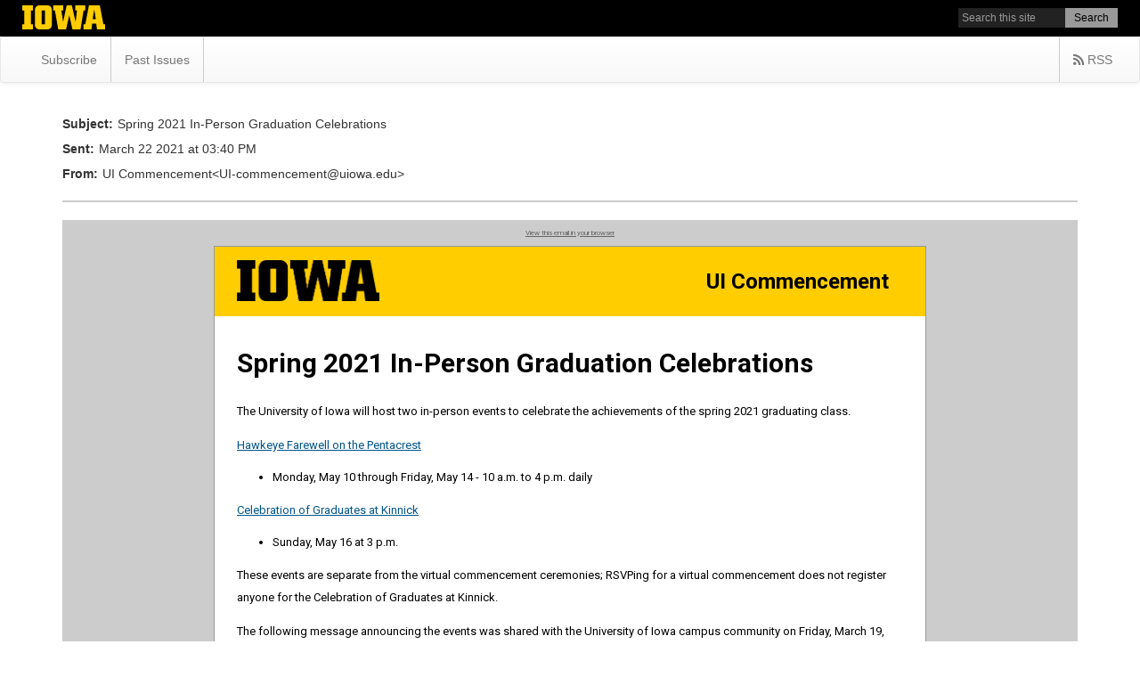

--- FILE ---
content_type: text/html; charset=utf-8
request_url: https://apps.its.uiowa.edu/dispatch/archive/spring-2021-commencement-subscription-list-DqAqMyA
body_size: 8976
content:
<!DOCTYPE html>
<html lang="en">
<head>
    <meta charset="utf-8">
    <meta http-equiv="X-UA-Compatible" content="IE=edge">
            <meta name="robots" content="noindex, nofollow">
        <link rel="shortcut icon" href="https://dispatch-cdn.its.uiowa.edu/dispatch/public/favicon/favicon.ico?v=202601162136" />
    <link rel="mask-icon" href="https://dispatch-cdn.its.uiowa.edu/dispatch/public/favicon/safari-pinned-tab.svg?v=202601162136" />
    <link rel="icon" sizes="16x16" href="https://dispatch-cdn.its.uiowa.edu/dispatch/public/favicon/favicon-16x16.png?v=202601162136" />
    <link rel="icon" sizes="32x32" href="https://dispatch-cdn.its.uiowa.edu/dispatch/public/favicon/favicon-32x32.png?v=202601162136" />
    <link rel="icon" sizes="96x96" href="https://dispatch-cdn.its.uiowa.edu/dispatch/public/favicon/favicon-96x96.png?v=202601162136" />
    <link rel="icon" sizes="192x192" href="https://dispatch-cdn.its.uiowa.edu/dispatch/public/favicon/android-chrome-192x192.png?v=202601162136" />
    <link rel="apple-touch-icon" href="https://dispatch-cdn.its.uiowa.edu/dispatch/public/favicon/apple-touch-icon-60x60.png?v=202601162136" />
    <link rel="apple-touch-icon" sizes="72x72" href="https://dispatch-cdn.its.uiowa.edu/dispatch/public/favicon/apple-touch-icon-72x72.png?v=202601162136" />
    <link rel="apple-touch-icon" sizes="76x76" href="https://dispatch-cdn.its.uiowa.edu/dispatch/public/favicon/apple-touch-icon-76x76.png?v=202601162136" />
    <link rel="apple-touch-icon" sizes="114x114" href="https://dispatch-cdn.its.uiowa.edu/dispatch/public/favicon/apple-touch-icon-114x114.png?v=202601162136" />
    <link rel="apple-touch-icon" sizes="120x120" href="https://dispatch-cdn.its.uiowa.edu/dispatch/public/favicon/apple-touch-icon-120x120.png?v=202601162136" />
    <link rel="apple-touch-icon" sizes="144x144" href="https://dispatch-cdn.its.uiowa.edu/dispatch/public/favicon/apple-touch-icon-144x144.png?v=202601162136" />
    <link rel="apple-touch-icon" sizes="152x152" href="https://dispatch-cdn.its.uiowa.edu/dispatch/public/favicon/apple-touch-icon-152x152.png?v=202601162136" />
    <link rel="apple-touch-icon" sizes="180x180" href="https://dispatch-cdn.its.uiowa.edu/dispatch/public/favicon/apple-touch-icon-180x180.png?v=202601162136" />
    <link rel="apple-touch-icon-precomposed" sizes="180x180" href="https://dispatch-cdn.its.uiowa.edu/dispatch/public/favicon/apple-touch-icon-precomposed.png?v=202601162136" />

    <title>The University of Iowa: Spring 2021 In-Person Graduation Celebrations</title>

    <link rel="stylesheet" href="https://dispatch-cdn.its.uiowa.edu/dispatch/public/build/main.css?v=202601162136">
    <link rel="stylesheet" href="https://dispatch-cdn.its.uiowa.edu/dispatch/public/stylesheets/main.css?v=202601162136">
    <link type="text/css" rel="stylesheet" href="https://dispatch-cdn.its.uiowa.edu/dispatch/public/uiowa_bar_static/css/uiowa-bar.css?v=202601162136" media="all">

    <style>
        @media only screen and (min-width: 768px) {
            .container {
                margin-top: 2em;
            }
        }
    </style>

    <script src="https://dispatch-cdn.its.uiowa.edu/dispatch/public/build/errorHandler.bundle.min.js?v=202601162136"></script>
    <script src="https://dispatch-cdn.its.uiowa.edu/dispatch/public/build/jquery.min.js?v=202601162136"></script>
    <script src="https://dispatch-cdn.its.uiowa.edu/dispatch/public/build/commons.bundle.min.js?v=202601162136"></script>
    <script src="https://dispatch-cdn.its.uiowa.edu/dispatch/public/build/main.bundle.min.js?v=202601162136"></script>

    <script type="text/javascript">
                window.snowplow('trackPageView');
        window.snowplow('enableActivityTracking', { minimumVisitLength: 15, heartbeatDelay: 15 });
    </script>
</head>

<body>
<a href="#content" class="sr-only">Skip to main content</a>
<div id="ui-wrapper">
    <div id="uiowa-bar" role="region" aria-label="University of Iowa global header">
        <a href="https://uiowa.edu" title="The University of Iowa" id="wordmark-link">
            <svg xmlns="http://www.w3.org/2000/svg" viewBox="0 0 311.55 90.22" id="uiowa-logo">
                <g>
                    <path class="a" d="M64.27,64.43H57v52.39h7.28v19h-40v-19H31.5V64.43H24.22V45.58H64.27Z" transform="translate(-24.22 -45.58)"/>
                    <path class="a" d="M118.07,135.8h-29c-10.53,0-17.42-6.89-17.42-18.2V63.78c0-11.18,7-18.2,17.42-18.2h29c10.53,0,17.42,7,17.42,18.2V117.6C135.49,128.78,128.47,135.8,118.07,135.8Zm-8.19-19V64.43H97.27v52.39Z" transform="translate(-24.22 -45.58)"/>
                    <path class="a" d="M146.88,64.43H140.5V45.58h38V64.43h-7.15l6.5,43.42,13.52-62.27h19.24L225,107.85l5.2-43.42h-6.63V45.58H261V64.43h-6.24L243.47,135.8H212.92L201.09,82.63,189,135.8H159.62Z" transform="translate(-24.22 -45.58)"/>
                    <path class="a" d="M254.39,116.82h6.89l13.65-71.24h40.95l13.53,71.24h6.37v19H305.22l-2.85-22H287.15l-2.73,22h-30Zm46.41-19.5L295,60.92l-6,36.4Z" transform="translate(-24.22 -45.58)"/>
                </g>
                <image src="https://dispatch-cdn.its.uiowa.edu/images/ui/Block-IOWA-GOLD-ffcd00.png" xlink:href="">
                </image>
            </svg>
        </a>
        <div id="uiowa-search">
            <form class="search-form search-google-appliance-search-form" aria-label="site search" role="form" action="https://search.uiowa.edu/search" method="get" id="uiowa-bar-search-form" accept-charset="UTF-8">
                <div>
                    <div class="form-item form-type-textfield form-item-search-terms form-group">
                        <label for="edit-search-terms">Search </label>
                        <input placeholder="Search this site" class="form-control form-text" type="text" id="q" name="q" value="" size="15" maxlength="256" style="line-height: 12.5px;">
                    </div>
                    <input type="submit" id="edit-submit-search" value="Search">
                </div>
            </form>
        </div>
    </div>
</div>


<style>
    .navbar-left > li {
        border-right: 1px solid #ccc;
    }

    .navbar-right > li {
        border-left: 1px solid #ccc;
    }

     .past-issues {
         background-color: #f5f5f5;
         border-radius: 5px;
         padding: 10px;
         margin-top: 10px;
     }

    #archive-list {
        padding: 0;
    }

    #archive-list li {
        list-style: none;
        border-bottom: 1px solid #C5C5C5;
        padding: 5px 10px;
    }

    dd,dt {
        float: left;
        font-size: 14px;
        margin-top: 8px;
        margin-right: 5px;
    }

    dt {
        clear: both;
        text-align: right;
    }
</style>


<nav class="navbar navbar-default">
    <div class="container-fluid">
        <div class="navbar-header">
            <button type="button" class="navbar-toggle collapsed" data-toggle="collapse" data-target="#bs-example-navbar-collapse-1" aria-expanded="false">
                <span class="sr-only">Toggle navigation</span>
                <span class="icon-bar"></span>
                <span class="icon-bar"></span>
                <span class="icon-bar"></span>
            </button>
        </div>
        <div class="collapse navbar-collapse" id="bs-example-navbar-collapse-1">
            <ul class="nav navbar-nav navbar-left">
                            <li><a href="/dispatch/subscriptionLists/844097616/signup" target="subscribe">Subscribe</a></li>
                                        <li><a href="/dispatch/archives/past/spring-2021-commencement-subscription-list-DqAqMyA" target="past">Past Issues</a></li>
                        </ul>
            <ul class="nav navbar-nav navbar-right">
                                                                            <li><a href="/dispatch/archives/rss/campaign/7915413"><i class="fa fa-rss"></i> RSS</a></li>
                                                                    </ul>
        </div>
    </div>
</nav>

<div class="container" role="main">

<script>
    function resizeIframe(obj) {
        obj.style.height = obj.contentWindow.document.body.scrollHeight + 'px';
    }
    window.document.domain = 'uiowa.edu';
</script>

<div class="row">
    <div class="col-md-12">
        <dl>
                            <dt>Subject: </dt>
                <dd>Spring 2021 In-Person Graduation Celebrations</dd>
            
            <dt>Sent:</dt>
            <dd>March 22 2021 at 03:40 PM</dd>

                            <dt>From:</dt>
                <dd>UI Commencement&lt;UI-commencement@uiowa.edu&gt;</dd>
                    </dl>
    </div>
</div>



<hr style="border: 1px solid #cccccc;" />

<iframe id="archiveContent" src="https://dispatch-cdn.its.uiowa.edu/dispatch/archives/view/spring-2021-commencement-subscription-list-DqAqMyA" style="width: 100%; height: 800px; border: 1px solid #cccccc;" frameborder="0" onload="resizeIframe(this)" />
</div>

</body>
</html>

--- FILE ---
content_type: text/html; charset=utf-8
request_url: https://dispatch-cdn.its.uiowa.edu/dispatch/archives/view/spring-2021-commencement-subscription-list-DqAqMyA
body_size: 3680
content:
 <!doctype html> <html lang="en" xmlns="http://www.w3.org/1999/xhtml" xmlns:v="urn:schemas-microsoft-com:vml" xmlns:o="urn:schemas-microsoft-com:office:office"> <head> <title>  </title> <!--[if !mso]><!--> <meta http-equiv="X-UA-Compatible" content="IE=edge"> <!--<![endif]--> <meta http-equiv="Content-Type" content="text/html; charset=UTF-8"> <meta name="viewport" content="width=device-width,initial-scale=1"> <style type="text/css"> #outlook a { padding:0; }
          body { margin:0;padding:0;-webkit-text-size-adjust:100%;-ms-text-size-adjust:100%; }
          table, td { border-collapse:collapse;mso-table-lspace:0pt;mso-table-rspace:0pt; }
          img { border:0;height:auto;line-height:100%; outline:none;text-decoration:none;-ms-interpolation-mode:bicubic; }
          p { display:block;margin:13px 0; } </style> <!--[if mso]>
        <xml>
        <o:OfficeDocumentSettings>
          <o:AllowPNG/>
          <o:PixelsPerInch>96</o:PixelsPerInch>
        </o:OfficeDocumentSettings>
        </xml>
        <![endif]--> <!--[if lte mso 11]>
        <style type="text/css">
          .mj-outlook-group-fix { width:100% !important; }
        </style>
        <![endif]--> <!--[if !mso]><!--> <link href="https://fonts.googleapis.com/css?family=Roboto:400,700" rel="stylesheet" type="text/css"> <style type="text/css"> @import url(https://fonts.googleapis.com/css?family=Roboto:400,700); </style> <!--<![endif]--> <style type="text/css"> @media only screen and (min-width:480px) {
        .mj-column-per-100 { width:100% !important; max-width: 100%; }
.mj-column-per-33 { width:33% !important; max-width: 33%; }
.mj-column-per-67 { width:67% !important; max-width: 67%; }
.mj-column-px-400 { width:400px !important; max-width: 400px; }
      } </style> <style type="text/css"> @media only screen and (max-width:480px) {
      table.mj-full-width-mobile { width: 100% !important; }
      td.mj-full-width-mobile { width: auto !important; }
    } </style> <style type="text/css">.img-container-color {
        background-color: #F3F3F3;
    }

    .footer a { color: #ffffff; }
    .footer p { line-height: 14px; color: #ffffff; font-size: 11px; }

    .view-browser { color: #666666; }


    @media only screen and (max-width: 480px) { *[class~=hide_on_mobile] { display: none !important;} }

    h1 { font-size: 42px; line-height: normal; }
    h2 { font-size: 30px; line-height: normal; }
    h3, p.invite { font-size: 20px; line-height: 100% }
    h4 { font-sze: 14px; line-height: normal; }
    p { line-height: 25px;}

    h1.stat-value {
        font-size: 60px;
        font-weight: 500;
        line-height: 72px;
        margin: 0;
        word-break: break-all;}

    h3.stat-descr {
        font-size: 18px;
        font-weight: 700;
        margin: 0;
    }

    a {
        color: #00558C;
    }

    a.section-column-heading {
        color: #00558C;
    }

    .ui-color-gold {
        color: #FFCD00;
    }

    .ui-color-gray {
        color: #63666A;
    }

    .ui-color-blue {
        color: #00558C;
    }

    .ui-color-green {
        color: #00664F;
    }

    .ui-color-orange {
        color: #BD472A;
    }

    @media only screen and (max-width: 480px){
        .templateColumns{
            width:100% !important;
        }

        .templateColumnContainer{
            display:block !important;
            width:100% !important;
        }

        .columnImage{
            height:auto !important;
            width:100% !important;
        }

        .leftColumnContent{
            font-size:16px !important;
            line-height:125% !important;
        }
        
        .rightColumnContent{
            font-size:16px !important;
            line-height:125% !important;
            text-align: center;
        }

        .header-unitname {
            text-align: center;
        }

        h3, p.invite {
            font-size: 20px; line-height: 120%
        }
    }

    @media only screen and (max-width: 700px){
        h1.stat-value { font-size: 48px; }
        h3.stat-descr { font-size: 14px; }

        .header-logo {
            text-align: center;
        }

        .bottomLogo {
            text-align: center;
        }
    }

    div.event_location {
        font-weight: normal;
        font-size: 18px;
        line-height: 24px;
    }

    div.event_location > p {
        font-weight: normal;
        font-size: 18px;
        line-height: 24px;
    }</style> <!-- Include common styles for UI curated templates --> <!--[if (gte mso 9)|(IE)]>
    <style type="text/css">
        table {
        border-collapse: collapse;
        border-spacing: 0;
        mso-line-height-rule: exactly;
        mso-margin-bottom-alt: 0;
        mso-margin-top-alt: 0;
        mso-table-lspace: 0pt; mso-table-rspace: 0pt;}
    </style>
<![endif]--> </head> <body style="word-spacing:normal;background-color:#CCCCCC;"> <div style="display:none;font-size:1px;color:#ffffff;line-height:1px;max-height:0px;max-width:0px;opacity:0;overflow:hidden;">  </div> <div style="background-color:#CCCCCC;"> <!-- Header --><!-- Header --> <!--[if mso | IE]><table align="center" border="0" cellpadding="0" cellspacing="0" class="" style="width:800px;" width="800" ><tr><td style="line-height:0px;font-size:0px;mso-line-height-rule:exactly;"><![endif]--> <div style="background:#CCCCCC;background-color:#CCCCCC;margin:0px auto;max-width:800px;"> <table align="center" border="0" cellpadding="0" cellspacing="0" role="presentation" style="background:#CCCCCC;background-color:#CCCCCC;width:100%;"> <tbody> <tr> <td style="direction:ltr;font-size:0px;padding:0;text-align:center;"> <!--[if mso | IE]><table role="presentation" border="0" cellpadding="0" cellspacing="0"><tr><td class="" style="vertical-align:top;width:800px;" ><![endif]--> <div class="mj-column-per-100 mj-outlook-group-fix" style="font-size:0px;text-align:left;direction:ltr;display:inline-block;vertical-align:top;width:100%;"> <table border="0" cellpadding="0" cellspacing="0" role="presentation" style="vertical-align:top;" width="100%"> <tbody> <tr> <td align="center" style="font-size:0px;padding:10px 25px;word-break:break-word;"> <div style="font-family:Roboto, Helvetica, Arial, sans-serif;font-size:8px;line-height:1;text-align:center;color:#000000;"><a href="https://apps.its.uiowa.edu/dispatch/messages/view/65fca403-7fc5-4d05-9d29-5cfde970bd06" class="view-browser">View this email in your browser</a></div> </td> </tr> </tbody> </table> </div> <!--[if mso | IE]></td></tr></table><![endif]--> </td> </tr> </tbody> </table> </div> <!--[if mso | IE]></td></tr></table><![endif]--> <!-- END Header --> <table align="center" border="0" cellpadding="0" cellspacing="0" role="presentation" style="width:100%;"> <tbody> <tr> <td> <!--[if mso | IE]><table align="center" border="0" cellpadding="0" cellspacing="0" class="" style="width:800px;" width="800" ><tr><td style="line-height:0px;font-size:0px;mso-line-height-rule:exactly;"><![endif]--> <div style="margin:0px auto;max-width:800px;"> <table align="center" border="0" cellpadding="0" cellspacing="0" role="presentation" style="width:100%;"> <tbody> <tr> <td style="border:1px solid #999999;direction:ltr;font-size:0px;padding:20px 0;padding-bottom:0;padding-top:0;text-align:center;"> <!--[if mso | IE]><table role="presentation" border="0" cellpadding="0" cellspacing="0"><![endif]--> <!-- Include top branding elements --><!-- UnitName: UI Commencement --> <!-- UnitNameAlignment: right --> <!-- UnitUrl:  --> <!-- Brand bar color: Gold -->    <!-- UI Branding - Unit name on right (on desktop) --> <!--[if mso | IE]><tr><td class="" width="800px" ><table align="center" border="0" cellpadding="0" cellspacing="0" class="" style="width:798px;" width="798" ><tr><td style="line-height:0px;font-size:0px;mso-line-height-rule:exactly;"><![endif]--> <div style="background:#FFCD00;background-color:#FFCD00;margin:0px auto;max-width:798px;"> <table align="center" border="0" cellpadding="0" cellspacing="0" role="presentation" style="background:#FFCD00;background-color:#FFCD00;width:100%;"> <tbody> <tr> <td style="direction:ltr;font-size:0px;padding:0;text-align:center;"> <!--[if mso | IE]><table role="presentation" border="0" cellpadding="0" cellspacing="0"><tr><![endif]--> <!-- UI Logo --> <!--[if mso | IE]><td class="" style="vertical-align:middle;width:263.34px;" ><![endif]--> <div class="mj-column-per-33 mj-outlook-group-fix" style="font-size:0px;text-align:left;direction:ltr;display:inline-block;vertical-align:middle;width:100%;"> <table border="0" cellpadding="0" cellspacing="0" role="presentation" width="100%"> <tbody> <tr> <td style="vertical-align:middle;padding:0px 0px;"> <table border="0" cellpadding="0" cellspacing="0" role="presentation" style="" width="100%"> <tbody> <tr> <td align="left" style="font-size:0px;padding:15px 25px;word-break:break-word;"> <div style="font-family:Roboto, Helvetica, Arial, sans-serif;font-size:13px;line-height:1;text-align:left;color:#000000;"><div class="header-logo"> <a target="_blank" href="https://link.uiowa.edu/l/36f3f714-0fe9-48f8-8455-5bb50b5a3174?m=65fca403-7fc5-4d05-9d29-5cfde970bd06&c=d.Registrar&i=202103"><img src="https://dispatch-cdn.its.uiowa.edu/images/ui/Block-IOWA-BLACK-nomargin.png" alt="The University of Iowa" width="160" style="padding: 0px; width: 160px;"></a> </div></div> </td> </tr> </tbody> </table> </td> </tr> </tbody> </table> </div> <!--[if mso | IE]></td><![endif]--> <!-- College/Department Branding --> <!--[if mso | IE]><td class="" style="vertical-align:middle;width:534.66px;" ><![endif]--> <div class="mj-column-per-67 mj-outlook-group-fix" style="font-size:0px;text-align:left;direction:ltr;display:inline-block;vertical-align:middle;width:100%;"> <table border="0" cellpadding="0" cellspacing="0" role="presentation" width="100%"> <tbody> <tr> <td style="vertical-align:middle;padding:0px 0px;"> <table border="0" cellpadding="0" cellspacing="0" role="presentation" style="" width="100%"> <tbody> <tr> <td align="right" style="font-size:0px;padding:0px 40px;word-break:break-word;"> <div style="font-family:Roboto, Helvetica, Arial, sans-serif;font-size:13px;line-height:1;text-align:right;color:#000000;"><div class="header-unitname"> <h2 style="margin-block-start: 0.5em; margin-block-end: 0.5em; font-size: 24px; color: #000000;">  UI Commencement  </h2> </div></div> </td> </tr> </tbody> </table> </td> </tr> </tbody> </table> </div> <!--[if mso | IE]></td></tr></table><![endif]--> </td> </tr> </tbody> </table> </div> <!--[if mso | IE]></td></tr></table></td></tr><![endif]--> <!-- END UI Branding - Unit name on right --><!-- Banner Image --><!-- END Banner Image --><!-- Row One --><!-- Top Content --> <!--[if mso | IE]><tr><td class="" width="800px" ><table align="center" border="0" cellpadding="0" cellspacing="0" class="" style="width:798px;" width="798" ><tr><td style="line-height:0px;font-size:0px;mso-line-height-rule:exactly;"><![endif]--> <div style="background:#ffffff;background-color:#ffffff;margin:0px auto;max-width:798px;"> <table align="center" border="0" cellpadding="0" cellspacing="0" role="presentation" style="background:#ffffff;background-color:#ffffff;width:100%;"> <tbody> <tr> <td style="direction:ltr;font-size:0px;padding:15px 0px;text-align:center;"> <!--[if mso | IE]><table role="presentation" border="0" cellpadding="0" cellspacing="0"><tr><td class="" style="vertical-align:top;width:798px;" ><![endif]--> <div class="mj-column-per-100 mj-outlook-group-fix" style="font-size:0px;text-align:left;direction:ltr;display:inline-block;vertical-align:top;width:100%;"> <table border="0" cellpadding="0" cellspacing="0" role="presentation" style="vertical-align:top;" width="100%"> <tbody> <tr> <td align="left" style="font-size:0px;padding:10px 25px;padding-top:0px;padding-bottom:0px;word-break:break-word;"> <div style="font-family:Roboto, Helvetica, Arial, sans-serif;font-size:13px;line-height:1;text-align:left;color:#000000;"><h1 style="font-size: 30px; line-height: 36px; margin-bottom:0px;">Spring 2021 In-Person Graduation Celebrations</h1></div> </td> </tr> <tr> <td align="left" style="font-size:0px;padding:10px 25px;word-break:break-word;"> <div style="font-family:Roboto, Helvetica, Arial, sans-serif;font-size:13px;line-height:22px;text-align:left;color:#000000;"><p>The University of Iowa will host two in-person events to celebrate the achievements of the spring 2021 graduating class.&nbsp;</p>
<p><a target="_blank" href="https://link.uiowa.edu/l/333b6aab-2ba3-4f10-a1de-bcc016a88508?m=65fca403-7fc5-4d05-9d29-5cfde970bd06&c=d.Registrar&i=202103">Hawkeye Farewell on the Pentacrest</a></p>
<ul>
<li>Monday, May 10 through Friday, May 14 - 10 a.m. to 4 p.m. daily</li>
</ul>
<p><a target="_blank" href="https://link.uiowa.edu/l/0ec8ee24-803a-4eb8-8272-6aaf6845451b?m=65fca403-7fc5-4d05-9d29-5cfde970bd06&c=d.Registrar&i=202103">Celebration of Graduates at Kinnick</a></p>
<ul>
<li>Sunday, May 16 at 3 p.m.&nbsp;</li>
</ul>
<p>These events are separate from the virtual commencement ceremonies; RSVPing for a virtual commencement does not register anyone for the Celebration of Graduates at Kinnick.</p>
<p>The following message announcing the events was shared with the University of Iowa campus community on Friday, March 19, 2021.</p>
<p><a target="_blank" href="https://link.uiowa.edu/l/49d7e689-4ac8-48f4-971d-8ba220a3e3a9?m=65fca403-7fc5-4d05-9d29-5cfde970bd06&c=d.Registrar&i=202103">Campus update: Spring 2021 commencement update</a></p></div> </td> </tr> </tbody> </table> </div> <!--[if mso | IE]></td></tr></table><![endif]--> </td> </tr> </tbody> </table> </div> <!--[if mso | IE]></td></tr></table></td></tr><![endif]-->  <!--[if mso | IE]><tr><td class="" width="800px" ><table align="center" border="0" cellpadding="0" cellspacing="0" class="" style="width:798px;" width="798" ><tr><td style="line-height:0px;font-size:0px;mso-line-height-rule:exactly;"><![endif]--> <div style="background:#ffffff;background-color:#ffffff;margin:0px auto;max-width:798px;"> <table align="center" border="0" cellpadding="0" cellspacing="0" role="presentation" style="background:#ffffff;background-color:#ffffff;width:100%;"> <tbody> <tr> <td style="direction:ltr;font-size:0px;padding:0px 20px 30px 20px;text-align:center;"> <!--[if mso | IE]><table role="presentation" border="0" cellpadding="0" cellspacing="0"><tr><td class="" style="vertical-align:top;width:758px;" ><![endif]--> <div class="mj-column-per-100 mj-outlook-group-fix" style="font-size:0px;text-align:left;direction:ltr;display:inline-block;vertical-align:top;width:100%;"> <table border="0" cellpadding="0" cellspacing="0" role="presentation" style="vertical-align:top;" width="100%"> <tbody> <tr> <td align="center" vertical-align="middle" style="font-size:0px;padding:10px 25px;word-break:break-word;"> <table border="0" cellpadding="0" cellspacing="0" role="presentation" style="border-collapse:separate;width:100%;line-height:100%;"> <tr> <td align="center" bgcolor="#FFCD00" role="presentation" style="border:none;border-radius:0;cursor:auto;mso-padding-alt:10px 25px;background:#FFCD00;" valign="middle"> <a target="_blank" href="https://link.uiowa.edu/l/3fc9bafa-6cdd-4c62-887d-3f4b71630664?m=65fca403-7fc5-4d05-9d29-5cfde970bd06&c=d.Registrar&i=202103" style="display:inline-block;background:#FFCD00;color:#000000;font-family:Roboto, Helvetica, Arial, sans-serif;font-size:18px;font-weight:700;line-height:120%;margin:0;text-decoration:none;text-transform:none;padding:10px 25px;mso-padding-alt:0px;border-radius:0;" target="_blank"> Celebration 2021<img src="https://dispatch-cdn.its.uiowa.edu/images/ui/FA-RightArrow.png" alt="right arrow" width="16" style="margin-left: 10px; margin-bottom: -1px;"> </a> </td> </tr> </table> </td> </tr> </tbody> </table> </div> <!--[if mso | IE]></td></tr></table><![endif]--> </td> </tr> </tbody> </table> </div> <!--[if mso | IE]></td></tr></table></td></tr><![endif]-->  <!--[if mso | IE]><tr><td class="" width="800px" ><table align="center" border="0" cellpadding="0" cellspacing="0" class="" style="width:798px;" width="798" ><tr><td style="line-height:0px;font-size:0px;mso-line-height-rule:exactly;"><![endif]--> <div style="background:#ffffff;background-color:#ffffff;margin:0px auto;max-width:798px;"> <table align="center" border="0" cellpadding="0" cellspacing="0" role="presentation" style="background:#ffffff;background-color:#ffffff;width:100%;"> <tbody> <tr> <td style="direction:ltr;font-size:0px;padding:0px 0px;text-align:center;"> <!--[if mso | IE]><table role="presentation" border="0" cellpadding="0" cellspacing="0"><tr><td class="" style="vertical-align:top;width:798px;" ><![endif]--> <div class="mj-column-per-100 mj-outlook-group-fix" style="font-size:0px;text-align:left;direction:ltr;display:inline-block;vertical-align:top;width:100%;"> <table border="0" cellpadding="0" cellspacing="0" role="presentation" style="vertical-align:top;" width="100%"> <tbody> <tr> <td align="left" style="font-size:0px;padding:10px 25px;word-break:break-word;"> <div style="font-family:Roboto, Helvetica, Arial, sans-serif;font-size:13px;line-height:22px;text-align:left;color:#000000;"><p><strong>Please Note:</strong></p>
<p>The UI Commencement Team is helping to coordinate communication, but is not directly involved with organizing or staffing in-person events in spring 2021.</p>
<p>If you have questions about the in-person events please send a note using the <a target="_blank" href="https://link.uiowa.edu/l/a1ec39c1-2cb7-4ba6-a75e-aacff5beece9?m=65fca403-7fc5-4d05-9d29-5cfde970bd06&c=d.Registrar&i=202103" target="_blank" rel="noopener">Spring 2021 In-Person Event Contact Form</a>.</p>
<p>&nbsp;</p></div> </td> </tr> </tbody> </table> </div> <!--[if mso | IE]></td></tr></table><![endif]--> </td> </tr> </tbody> </table> </div> <!--[if mso | IE]></td></tr></table></td></tr><![endif]--> <!-- END Top Content --><!-- Include bottom branding elements and social icons -->     <!-- Include Social --><!-- Social --><!-- END Social --><!-- Bottom Branding --> <!--[if mso | IE]><tr><td class="" width="800px" ><table align="center" border="0" cellpadding="0" cellspacing="0" class="" style="width:798px;" width="798" ><tr><td style="line-height:0px;font-size:0px;mso-line-height-rule:exactly;"><![endif]--> <div style="background:#000000;background-color:#000000;margin:0px auto;max-width:798px;"> <table align="center" border="0" cellpadding="0" cellspacing="0" role="presentation" style="background:#000000;background-color:#000000;width:100%;"> <tbody> <tr> <td style="direction:ltr;font-size:0px;padding:0;padding-bottom:0;padding-top:0;text-align:center;"> <!--[if mso | IE]><table role="presentation" border="0" cellpadding="0" cellspacing="0"><tr><td class="" style="vertical-align:top;width:798px;" ><![endif]--> <div class="mj-column-per-100 mj-outlook-group-fix" style="font-size:0px;text-align:left;direction:ltr;display:inline-block;vertical-align:top;width:100%;"> <table border="0" cellpadding="0" cellspacing="0" role="presentation" width="100%"> <tbody> <tr> <td style="vertical-align:top;padding:0px 0px;"> <table border="0" cellpadding="0" cellspacing="0" role="presentation" style="" width="100%"> <tbody> <tr> <td align="center" style="font-size:0px;padding:30px 0px 15px 0px;word-break:break-word;"> <table border="0" cellpadding="0" cellspacing="0" role="presentation" style="border-collapse:collapse;border-spacing:0px;"> <tbody> <tr> <td style="width:120px;"> <a target="_blank" href="https://link.uiowa.edu/l/0cb2d8a9-4c27-4b20-95c5-6c12b2ee2ce8?m=65fca403-7fc5-4d05-9d29-5cfde970bd06&c=d.Registrar&i=202103" target="_blank"> <img alt="The University of Iowa" height="auto" src="https://dispatch-cdn.its.uiowa.edu/images/ui/Block-IOWA-GOLD-ffcd00-nomargin.png" style="border:0;display:block;outline:none;text-decoration:none;height:auto;width:100%;font-size:13px;" width="120"> </a> </td> </tr> </tbody> </table> </td> </tr> <tr> <td align="center" class="footer" style="font-size:0px;padding:10px 25px;padding-top:0px;padding-bottom:0px;word-break:break-word;"> <div style="font-family:Roboto, Helvetica, Arial, sans-serif;font-size:12px;line-height:20px;text-align:center;color:#ffffff;">  <p style="font-size: 14px;">UI Commencement</p>   <p></p> <p> <a target="_blank" class="unsubscribe-link" href="https://apps.its.uiowa.edu/dispatch/subscriptionLists/877394251/unsubscribe/65fca403-7fc5-4d05-9d29-5cfde970bd06">Unsubscribe to the Spring 2021 Virtual Commencement List</a>
 | <a target="_blank" href="https://apps.its.uiowa.edu/dispatch/messages/fw/65fca403-7fc5-4d05-9d29-5cfde970bd06">Forward this message</a> | <a target="_blank" href="https://link.uiowa.edu/l/4e110c7a-bcc6-455e-9bfc-f511ac17307c?m=65fca403-7fc5-4d05-9d29-5cfde970bd06&c=d.Registrar&i=202103">Nondiscrimination Statement</a></p></div> </td> </tr>  <tr> <td align="center" class="footer" style="font-size:0px;padding:10px 25px;padding-top:0px;word-break:break-word;"> <div style="font-family:Roboto, Helvetica, Arial, sans-serif;font-size:13px;line-height:1;text-align:center;color:#000000;"> <p></p></div> </td> </tr>  </tbody> </table> </td> </tr> </tbody> </table> </div> <!--[if mso | IE]></td></tr></table><![endif]--> </td> </tr> </tbody> </table> </div> <!--[if mso | IE]></td></tr></table></td></tr><![endif]--> <!-- END Bottom Branding --> <!--[if mso | IE]></table><![endif]--> </td> </tr> </tbody> </table> </div> <!--[if mso | IE]></td></tr></table><![endif]--> </td> </tr> </tbody> </table> </div> </body> <script>window.document.domain = 'uiowa.edu';</script></html> 

    <img src="https://link.uiowa.edu/i?a=open&i=202601&m=65fca403-7fc5-4d05-9d29-5cfde970bd06" style="overflow: hidden;position: fixed;visibility: hidden !important;display: block !important;height: 1px !important;width: 1px !important;border: 0 !important;margin: 0 !important;padding: 0 !important;" />

